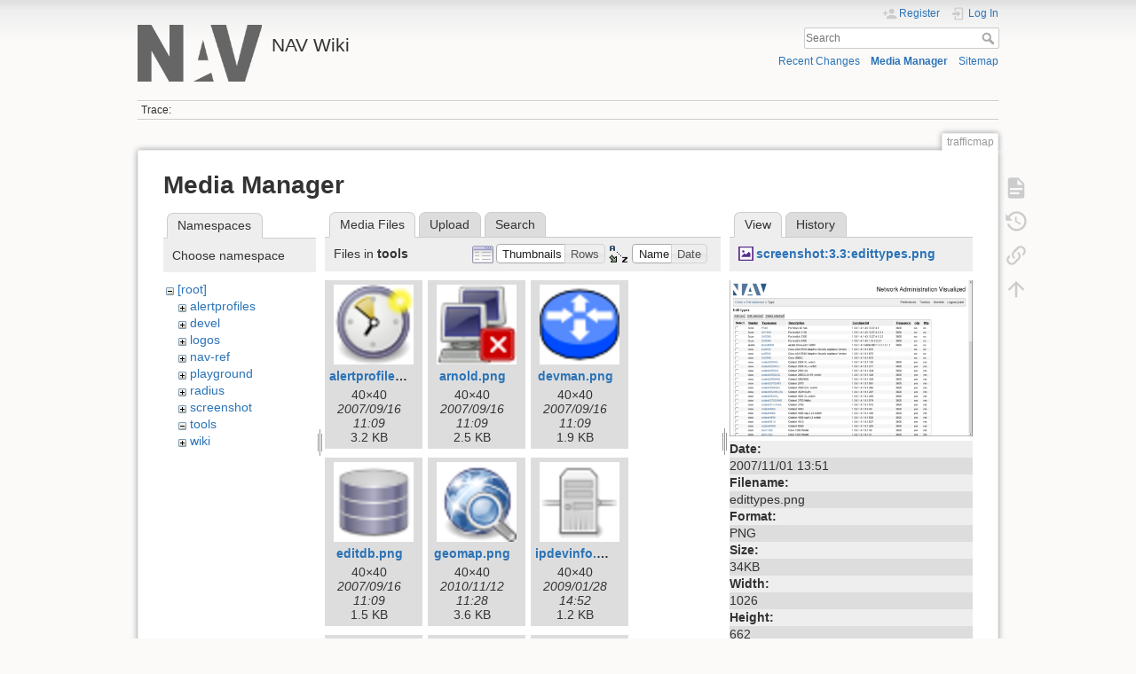

--- FILE ---
content_type: text/html; charset=utf-8
request_url: https://nav.uninett.no/wiki/trafficmap?ns=tools&tab_files=files&do=media&tab_details=view&image=screenshot%3A3.3%3Aedittypes.png
body_size: 5172
content:
<!DOCTYPE html>
<html lang="en" dir="ltr" class="no-js">
<head>
    <meta charset="utf-8" />
    <title>trafficmap [NAV Wiki]</title>
    <meta name="generator" content="DokuWiki"/>
<meta name="theme-color" content="#008800"/>
<meta name="robots" content="noindex,nofollow"/>
<link rel="search" type="application/opensearchdescription+xml" href="/wiki/lib/exe/opensearch.php" title="NAV Wiki"/>
<link rel="start" href="/wiki/"/>
<link rel="contents" href="/wiki/trafficmap?do=index" title="Sitemap"/>
<link rel="manifest" href="/wiki/lib/exe/manifest.php" crossorigin="use-credentials"/>
<link rel="alternate" type="application/rss+xml" title="Recent Changes" href="/wiki/feed.php"/>
<link rel="alternate" type="application/rss+xml" title="Current namespace" href="/wiki/feed.php?mode=list&amp;ns="/>
<link rel="alternate" type="text/html" title="Plain HTML" href="/wiki/_export/xhtml/trafficmap"/>
<link rel="alternate" type="text/plain" title="Wiki Markup" href="/wiki/_export/raw/trafficmap"/>
<link rel="stylesheet" href="/wiki/lib/exe/css.php?t=dokuwiki&amp;tseed=1ccdff23249036833da1d212572ed582"/>
<script >var NS='';var JSINFO = {"id":"trafficmap","namespace":"","ACT":"media","useHeadingNavigation":0,"useHeadingContent":0};(function(H){H.className=H.className.replace(/\bno-js\b/,'js')})(document.documentElement);</script>
<script src="/wiki/lib/exe/jquery.php?tseed=8faf3dc90234d51a499f4f428a0eae43" defer="defer"></script>
<script src="/wiki/lib/exe/js.php?t=dokuwiki&amp;tseed=1ccdff23249036833da1d212572ed582" defer="defer"></script>
    <meta name="viewport" content="width=device-width,initial-scale=1" />
    <link rel="shortcut icon" href="/wiki/lib/tpl/dokuwiki/images/favicon.ico" />
<link rel="apple-touch-icon" href="/wiki/lib/tpl/dokuwiki/images/apple-touch-icon.png" />
    </head>

<body>
    <div id="dokuwiki__site"><div id="dokuwiki__top" class="site dokuwiki mode_media tpl_dokuwiki     ">

        
<!-- ********** HEADER ********** -->
<header id="dokuwiki__header"><div class="pad group">

    
    <div class="headings group">
        <ul class="a11y skip">
            <li><a href="#dokuwiki__content">skip to content</a></li>
        </ul>

        <h1 class="logo"><a href="/wiki/start"  accesskey="h" title="Home [h]"><img src="/wiki/_media/logo.png" width="219" height="100" alt="" /><span>NAV Wiki</span></a></h1>
            </div>

    <div class="tools group">
        <!-- USER TOOLS -->
                    <div id="dokuwiki__usertools">
                <h3 class="a11y">User Tools</h3>
                <ul>
                    <li class="action register"><a href="/wiki/trafficmap?do=register" title="Register" rel="nofollow"><span>Register</span><svg xmlns="http://www.w3.org/2000/svg" width="24" height="24" viewBox="0 0 24 24"><path d="M15 14c-2.67 0-8 1.33-8 4v2h16v-2c0-2.67-5.33-4-8-4m-9-4V7H4v3H1v2h3v3h2v-3h3v-2m6 2a4 4 0 0 0 4-4 4 4 0 0 0-4-4 4 4 0 0 0-4 4 4 4 0 0 0 4 4z"/></svg></a></li><li class="action login"><a href="/wiki/trafficmap?do=login&amp;sectok=" title="Log In" rel="nofollow"><span>Log In</span><svg xmlns="http://www.w3.org/2000/svg" width="24" height="24" viewBox="0 0 24 24"><path d="M10 17.25V14H3v-4h7V6.75L15.25 12 10 17.25M8 2h9a2 2 0 0 1 2 2v16a2 2 0 0 1-2 2H8a2 2 0 0 1-2-2v-4h2v4h9V4H8v4H6V4a2 2 0 0 1 2-2z"/></svg></a></li>                </ul>
            </div>
        
        <!-- SITE TOOLS -->
        <div id="dokuwiki__sitetools">
            <h3 class="a11y">Site Tools</h3>
            <form action="/wiki/start" method="get" role="search" class="search doku_form" id="dw__search" accept-charset="utf-8"><input type="hidden" name="do" value="search" /><input type="hidden" name="id" value="trafficmap" /><div class="no"><input name="q" type="text" class="edit" title="[F]" accesskey="f" placeholder="Search" autocomplete="on" id="qsearch__in" value="" /><button value="1" type="submit" title="Search">Search</button><div id="qsearch__out" class="ajax_qsearch JSpopup"></div></div></form>            <div class="mobileTools">
                <form action="/wiki/doku.php" method="get" accept-charset="utf-8"><div class="no"><input type="hidden" name="id" value="trafficmap" /><select name="do" class="edit quickselect" title="Tools"><option value="">Tools</option><optgroup label="Page Tools"><option value="">Show page</option><option value="revisions">Old revisions</option><option value="backlink">Backlinks</option></optgroup><optgroup label="Site Tools"><option value="recent">Recent Changes</option><option value="media">Media Manager</option><option value="index">Sitemap</option></optgroup><optgroup label="User Tools"><option value="register">Register</option><option value="login">Log In</option></optgroup></select><button type="submit">&gt;</button></div></form>            </div>
            <ul>
                <li class="action recent"><a href="/wiki/trafficmap?do=recent" title="Recent Changes [r]" rel="nofollow" accesskey="r">Recent Changes</a></li><li class="action media"><a href="/wiki/trafficmap?do=media&amp;ns=0" title="Media Manager" rel="nofollow">Media Manager</a></li><li class="action index"><a href="/wiki/trafficmap?do=index" title="Sitemap [x]" rel="nofollow" accesskey="x">Sitemap</a></li>            </ul>
        </div>

    </div>

    <!-- BREADCRUMBS -->
            <div class="breadcrumbs">
                                        <div class="trace"><span class="bchead">Trace:</span></div>
                    </div>
    
    <hr class="a11y" />
</div></header><!-- /header -->

        <div class="wrapper group">

            
            <!-- ********** CONTENT ********** -->
            <main id="dokuwiki__content"><div class="pad group">
                
                <div class="pageId"><span>trafficmap</span></div>

                <div class="page group">
                                                            <!-- wikipage start -->
                    <div id="mediamanager__page">
<h1>Media Manager</h1>
<div class="panel namespaces">
<h2>Namespaces</h2>
<div class="panelHeader">Choose namespace</div>
<div class="panelContent" id="media__tree">

<ul class="idx">
<li class="media level0 open"><img src="/wiki/lib/images/minus.gif" alt="−" /><div class="li"><a href="/wiki/trafficmap?ns=&amp;tab_files=files&amp;do=media&amp;tab_details=view&amp;image=screenshot%3A3.3%3Aedittypes.png" class="idx_dir">[root]</a></div>
<ul class="idx">
<li class="media level1 closed"><img src="/wiki/lib/images/plus.gif" alt="+" /><div class="li"><a href="/wiki/trafficmap?ns=alertprofiles&amp;tab_files=files&amp;do=media&amp;tab_details=view&amp;image=screenshot%3A3.3%3Aedittypes.png" class="idx_dir">alertprofiles</a></div></li>
<li class="media level1 closed"><img src="/wiki/lib/images/plus.gif" alt="+" /><div class="li"><a href="/wiki/trafficmap?ns=devel&amp;tab_files=files&amp;do=media&amp;tab_details=view&amp;image=screenshot%3A3.3%3Aedittypes.png" class="idx_dir">devel</a></div></li>
<li class="media level1 closed"><img src="/wiki/lib/images/plus.gif" alt="+" /><div class="li"><a href="/wiki/trafficmap?ns=logos&amp;tab_files=files&amp;do=media&amp;tab_details=view&amp;image=screenshot%3A3.3%3Aedittypes.png" class="idx_dir">logos</a></div></li>
<li class="media level1 closed"><img src="/wiki/lib/images/plus.gif" alt="+" /><div class="li"><a href="/wiki/trafficmap?ns=nav-ref&amp;tab_files=files&amp;do=media&amp;tab_details=view&amp;image=screenshot%3A3.3%3Aedittypes.png" class="idx_dir">nav-ref</a></div></li>
<li class="media level1 closed"><img src="/wiki/lib/images/plus.gif" alt="+" /><div class="li"><a href="/wiki/trafficmap?ns=playground&amp;tab_files=files&amp;do=media&amp;tab_details=view&amp;image=screenshot%3A3.3%3Aedittypes.png" class="idx_dir">playground</a></div></li>
<li class="media level1 closed"><img src="/wiki/lib/images/plus.gif" alt="+" /><div class="li"><a href="/wiki/trafficmap?ns=radius&amp;tab_files=files&amp;do=media&amp;tab_details=view&amp;image=screenshot%3A3.3%3Aedittypes.png" class="idx_dir">radius</a></div></li>
<li class="media level1 closed"><img src="/wiki/lib/images/plus.gif" alt="+" /><div class="li"><a href="/wiki/trafficmap?ns=screenshot&amp;tab_files=files&amp;do=media&amp;tab_details=view&amp;image=screenshot%3A3.3%3Aedittypes.png" class="idx_dir">screenshot</a></div></li>
<li class="media level1 open"><img src="/wiki/lib/images/minus.gif" alt="−" /><div class="li"><a href="/wiki/trafficmap?ns=tools&amp;tab_files=files&amp;do=media&amp;tab_details=view&amp;image=screenshot%3A3.3%3Aedittypes.png" class="idx_dir">tools</a></div></li>
<li class="media level1 closed"><img src="/wiki/lib/images/plus.gif" alt="+" /><div class="li"><a href="/wiki/trafficmap?ns=wiki&amp;tab_files=files&amp;do=media&amp;tab_details=view&amp;image=screenshot%3A3.3%3Aedittypes.png" class="idx_dir">wiki</a></div></li>
</ul></li>
</ul>
</div>
</div>
<div class="panel filelist">
<h2 class="a11y">Media Files</h2>
<ul class="tabs">
<li><strong>Media Files</strong></li>
<li><a href="/wiki/trafficmap?tab_files=upload&amp;do=media&amp;tab_details=view&amp;image=screenshot%3A3.3%3Aedittypes.png&amp;ns=tools">Upload</a></li>
<li><a href="/wiki/trafficmap?tab_files=search&amp;do=media&amp;tab_details=view&amp;image=screenshot%3A3.3%3Aedittypes.png&amp;ns=tools">Search</a></li>
</ul>
<div class="panelHeader">
<h3>Files in <strong>tools</strong></h3>
<form method="get" action="/wiki/trafficmap" class="options doku_form" accept-charset="utf-8"><input type="hidden" name="sectok" value="" /><input type="hidden" name="do" value="media" /><input type="hidden" name="tab_files" value="files" /><input type="hidden" name="tab_details" value="view" /><input type="hidden" name="image" value="screenshot:3.3:edittypes.png" /><input type="hidden" name="ns" value="tools" /><div class="no"><ul>
<li class="listType"><label for="listType__thumbs" class="thumbs">
<input name="list_dwmedia" type="radio" value="thumbs" id="listType__thumbs" class="thumbs" checked="checked" />
<span>Thumbnails</span>
</label><label for="listType__rows" class="rows">
<input name="list_dwmedia" type="radio" value="rows" id="listType__rows" class="rows" />
<span>Rows</span>
</label></li>
<li class="sortBy"><label for="sortBy__name" class="name">
<input name="sort_dwmedia" type="radio" value="name" id="sortBy__name" class="name" checked="checked" />
<span>Name</span>
</label><label for="sortBy__date" class="date">
<input name="sort_dwmedia" type="radio" value="date" id="sortBy__date" class="date" />
<span>Date</span>
</label></li>
<li><button value="1" type="submit">Apply</button></li>
</ul>
</div></form></div>
<div class="panelContent">
<ul class="thumbs"><li><dl title="alertprofiles.png"><dt><a id="l_:tools:alertprofiles.png" class="image thumb" href="/wiki/trafficmap?image=tools%3Aalertprofiles.png&amp;ns=tools&amp;tab_details=view&amp;do=media&amp;tab_files=files"><img src="/wiki/_media/tools:alertprofiles.png?w=90&amp;h=90&amp;tok=e24d8c" alt="alertprofiles.png" loading="lazy" width="90" height="90" /></a></dt><dd class="name"><a href="/wiki/trafficmap?image=tools%3Aalertprofiles.png&amp;ns=tools&amp;tab_details=view&amp;do=media&amp;tab_files=files" id="h_:tools:alertprofiles.png">alertprofiles.png</a></dd><dd class="size">40&#215;40</dd><dd class="date">2007/09/16 11:09</dd><dd class="filesize">3.2 KB</dd></dl></li><li><dl title="arnold.png"><dt><a id="l_:tools:arnold.png" class="image thumb" href="/wiki/trafficmap?image=tools%3Aarnold.png&amp;ns=tools&amp;tab_details=view&amp;do=media&amp;tab_files=files"><img src="/wiki/_media/tools:arnold.png?w=90&amp;h=90&amp;tok=3b62fb" alt="arnold.png" loading="lazy" width="90" height="90" /></a></dt><dd class="name"><a href="/wiki/trafficmap?image=tools%3Aarnold.png&amp;ns=tools&amp;tab_details=view&amp;do=media&amp;tab_files=files" id="h_:tools:arnold.png">arnold.png</a></dd><dd class="size">40&#215;40</dd><dd class="date">2007/09/16 11:09</dd><dd class="filesize">2.5 KB</dd></dl></li><li><dl title="devman.png"><dt><a id="l_:tools:devman.png" class="image thumb" href="/wiki/trafficmap?image=tools%3Adevman.png&amp;ns=tools&amp;tab_details=view&amp;do=media&amp;tab_files=files"><img src="/wiki/_media/tools:devman.png?w=90&amp;h=90&amp;tok=265f07" alt="devman.png" loading="lazy" width="90" height="90" /></a></dt><dd class="name"><a href="/wiki/trafficmap?image=tools%3Adevman.png&amp;ns=tools&amp;tab_details=view&amp;do=media&amp;tab_files=files" id="h_:tools:devman.png">devman.png</a></dd><dd class="size">40&#215;40</dd><dd class="date">2007/09/16 11:09</dd><dd class="filesize">1.9 KB</dd></dl></li><li><dl title="editdb.png"><dt><a id="l_:tools:editdb.png" class="image thumb" href="/wiki/trafficmap?image=tools%3Aeditdb.png&amp;ns=tools&amp;tab_details=view&amp;do=media&amp;tab_files=files"><img src="/wiki/_media/tools:editdb.png?w=90&amp;h=90&amp;tok=509613" alt="editdb.png" loading="lazy" width="90" height="90" /></a></dt><dd class="name"><a href="/wiki/trafficmap?image=tools%3Aeditdb.png&amp;ns=tools&amp;tab_details=view&amp;do=media&amp;tab_files=files" id="h_:tools:editdb.png">editdb.png</a></dd><dd class="size">40&#215;40</dd><dd class="date">2007/09/16 11:09</dd><dd class="filesize">1.5 KB</dd></dl></li><li><dl title="geomap.png"><dt><a id="l_:tools:geomap.png" class="image thumb" href="/wiki/trafficmap?image=tools%3Ageomap.png&amp;ns=tools&amp;tab_details=view&amp;do=media&amp;tab_files=files"><img src="/wiki/_media/tools:geomap.png?w=90&amp;h=90&amp;tok=f69960" alt="geomap.png" loading="lazy" width="90" height="90" /></a></dt><dd class="name"><a href="/wiki/trafficmap?image=tools%3Ageomap.png&amp;ns=tools&amp;tab_details=view&amp;do=media&amp;tab_files=files" id="h_:tools:geomap.png">geomap.png</a></dd><dd class="size">40&#215;40</dd><dd class="date">2010/11/12 11:28</dd><dd class="filesize">3.6 KB</dd></dl></li><li><dl title="ipdevinfo.png"><dt><a id="l_:tools:ipdevinfo.png" class="image thumb" href="/wiki/trafficmap?image=tools%3Aipdevinfo.png&amp;ns=tools&amp;tab_details=view&amp;do=media&amp;tab_files=files"><img src="/wiki/_media/tools:ipdevinfo.png?w=90&amp;h=90&amp;tok=e5f995" alt="ipdevinfo.png" loading="lazy" width="90" height="90" /></a></dt><dd class="name"><a href="/wiki/trafficmap?image=tools%3Aipdevinfo.png&amp;ns=tools&amp;tab_details=view&amp;do=media&amp;tab_files=files" id="h_:tools:ipdevinfo.png">ipdevinfo.png</a></dd><dd class="size">40&#215;40</dd><dd class="date">2009/01/28 14:52</dd><dd class="filesize">1.2 KB</dd></dl></li><li><dl title="ipinfo.png"><dt><a id="l_:tools:ipinfo.png" class="image thumb" href="/wiki/trafficmap?image=tools%3Aipinfo.png&amp;ns=tools&amp;tab_details=view&amp;do=media&amp;tab_files=files"><img src="/wiki/_media/tools:ipinfo.png?w=90&amp;h=90&amp;tok=676387" alt="ipinfo.png" loading="lazy" width="90" height="90" /></a></dt><dd class="name"><a href="/wiki/trafficmap?image=tools%3Aipinfo.png&amp;ns=tools&amp;tab_details=view&amp;do=media&amp;tab_files=files" id="h_:tools:ipinfo.png">ipinfo.png</a></dd><dd class="size">40&#215;40</dd><dd class="date">2007/09/16 11:10</dd><dd class="filesize">2 KB</dd></dl></li><li><dl title="l2trace.png"><dt><a id="l_:tools:l2trace.png" class="image thumb" href="/wiki/trafficmap?image=tools%3Al2trace.png&amp;ns=tools&amp;tab_details=view&amp;do=media&amp;tab_files=files"><img src="/wiki/_media/tools:l2trace.png?w=90&amp;h=90&amp;tok=b860c3" alt="l2trace.png" loading="lazy" width="90" height="90" /></a></dt><dd class="name"><a href="/wiki/trafficmap?image=tools%3Al2trace.png&amp;ns=tools&amp;tab_details=view&amp;do=media&amp;tab_files=files" id="h_:tools:l2trace.png">l2trace.png</a></dd><dd class="size">40&#215;40</dd><dd class="date">2007/09/16 11:10</dd><dd class="filesize">1.6 KB</dd></dl></li><li><dl title="machinetracker.png"><dt><a id="l_:tools:machinetracker.png" class="image thumb" href="/wiki/trafficmap?image=tools%3Amachinetracker.png&amp;ns=tools&amp;tab_details=view&amp;do=media&amp;tab_files=files"><img src="/wiki/_media/tools:machinetracker.png?w=90&amp;h=90&amp;tok=f82f95" alt="machinetracker.png" loading="lazy" width="90" height="90" /></a></dt><dd class="name"><a href="/wiki/trafficmap?image=tools%3Amachinetracker.png&amp;ns=tools&amp;tab_details=view&amp;do=media&amp;tab_files=files" id="h_:tools:machinetracker.png">machinetracker.png</a></dd><dd class="size">40&#215;40</dd><dd class="date">2007/09/16 11:11</dd><dd class="filesize">2.5 KB</dd></dl></li><li><dl title="macwatch.png"><dt><a id="l_:tools:macwatch.png" class="image thumb" href="/wiki/trafficmap?image=tools%3Amacwatch.png&amp;ns=tools&amp;tab_details=view&amp;do=media&amp;tab_files=files"><img src="/wiki/_media/tools:macwatch.png?w=90&amp;h=90&amp;tok=edfe4e" alt="macwatch.png" loading="lazy" width="90" height="90" /></a></dt><dd class="name"><a href="/wiki/trafficmap?image=tools%3Amacwatch.png&amp;ns=tools&amp;tab_details=view&amp;do=media&amp;tab_files=files" id="h_:tools:macwatch.png">macwatch.png</a></dd><dd class="size">40&#215;40</dd><dd class="date">2012/01/29 17:56</dd><dd class="filesize">3.1 KB</dd></dl></li><li><dl title="maintenance.png"><dt><a id="l_:tools:maintenance.png" class="image thumb" href="/wiki/trafficmap?image=tools%3Amaintenance.png&amp;ns=tools&amp;tab_details=view&amp;do=media&amp;tab_files=files"><img src="/wiki/_media/tools:maintenance.png?w=90&amp;h=90&amp;tok=95c653" alt="maintenance.png" loading="lazy" width="90" height="90" /></a></dt><dd class="name"><a href="/wiki/trafficmap?image=tools%3Amaintenance.png&amp;ns=tools&amp;tab_details=view&amp;do=media&amp;tab_files=files" id="h_:tools:maintenance.png">maintenance.png</a></dd><dd class="size">40&#215;40</dd><dd class="date">2007/09/16 11:12</dd><dd class="filesize">3 KB</dd></dl></li><li><dl title="messages.png"><dt><a id="l_:tools:messages.png" class="image thumb" href="/wiki/trafficmap?image=tools%3Amessages.png&amp;ns=tools&amp;tab_details=view&amp;do=media&amp;tab_files=files"><img src="/wiki/_media/tools:messages.png?w=90&amp;h=90&amp;tok=10d0c4" alt="messages.png" loading="lazy" width="90" height="90" /></a></dt><dd class="name"><a href="/wiki/trafficmap?image=tools%3Amessages.png&amp;ns=tools&amp;tab_details=view&amp;do=media&amp;tab_files=files" id="h_:tools:messages.png">messages.png</a></dd><dd class="size">40&#215;40</dd><dd class="date">2007/09/16 11:12</dd><dd class="filesize">2.1 KB</dd></dl></li><li><dl title="network-explorer.png"><dt><a id="l_:tools:network-explorer.png" class="image thumb" href="/wiki/trafficmap?image=tools%3Anetwork-explorer.png&amp;ns=tools&amp;tab_details=view&amp;do=media&amp;tab_files=files"><img src="/wiki/_media/tools:network-explorer.png?w=90&amp;h=90&amp;tok=85380e" alt="network-explorer.png" loading="lazy" width="90" height="90" /></a></dt><dd class="name"><a href="/wiki/trafficmap?image=tools%3Anetwork-explorer.png&amp;ns=tools&amp;tab_details=view&amp;do=media&amp;tab_files=files" id="h_:tools:network-explorer.png">network-explorer.png</a></dd><dd class="size">40&#215;40</dd><dd class="date">2007/09/16 11:12</dd><dd class="filesize">3 KB</dd></dl></li><li><dl title="radius.png"><dt><a id="l_:tools:radius.png" class="image thumb" href="/wiki/trafficmap?image=tools%3Aradius.png&amp;ns=tools&amp;tab_details=view&amp;do=media&amp;tab_files=files"><img src="/wiki/_media/tools:radius.png?w=90&amp;h=90&amp;tok=347bd2" alt="radius.png" loading="lazy" width="90" height="90" /></a></dt><dd class="name"><a href="/wiki/trafficmap?image=tools%3Aradius.png&amp;ns=tools&amp;tab_details=view&amp;do=media&amp;tab_files=files" id="h_:tools:radius.png">radius.png</a></dd><dd class="size">40&#215;40</dd><dd class="date">2009/01/28 14:54</dd><dd class="filesize">3.3 KB</dd></dl></li><li><dl title="report.png"><dt><a id="l_:tools:report.png" class="image thumb" href="/wiki/trafficmap?image=tools%3Areport.png&amp;ns=tools&amp;tab_details=view&amp;do=media&amp;tab_files=files"><img src="/wiki/_media/tools:report.png?w=90&amp;h=90&amp;tok=041d18" alt="report.png" loading="lazy" width="90" height="90" /></a></dt><dd class="name"><a href="/wiki/trafficmap?image=tools%3Areport.png&amp;ns=tools&amp;tab_details=view&amp;do=media&amp;tab_files=files" id="h_:tools:report.png">report.png</a></dd><dd class="size">40&#215;40</dd><dd class="date">2007/09/16 11:12</dd><dd class="filesize">1.4 KB</dd></dl></li><li><dl title="stats.png"><dt><a id="l_:tools:stats.png" class="image thumb" href="/wiki/trafficmap?image=tools%3Astats.png&amp;ns=tools&amp;tab_details=view&amp;do=media&amp;tab_files=files"><img src="/wiki/_media/tools:stats.png?w=90&amp;h=90&amp;tok=61e540" alt="stats.png" loading="lazy" width="90" height="90" /></a></dt><dd class="name"><a href="/wiki/trafficmap?image=tools%3Astats.png&amp;ns=tools&amp;tab_details=view&amp;do=media&amp;tab_files=files" id="h_:tools:stats.png">stats.png</a></dd><dd class="size">40&#215;40</dd><dd class="date">2007/09/16 11:13</dd><dd class="filesize">2 KB</dd></dl></li><li><dl title="status.png"><dt><a id="l_:tools:status.png" class="image thumb" href="/wiki/trafficmap?image=tools%3Astatus.png&amp;ns=tools&amp;tab_details=view&amp;do=media&amp;tab_files=files"><img src="/wiki/_media/tools:status.png?w=90&amp;h=90&amp;tok=cd3cd7" alt="status.png" loading="lazy" width="90" height="90" /></a></dt><dd class="name"><a href="/wiki/trafficmap?image=tools%3Astatus.png&amp;ns=tools&amp;tab_details=view&amp;do=media&amp;tab_files=files" id="h_:tools:status.png">status.png</a></dd><dd class="size">40&#215;40</dd><dd class="date">2007/09/16 11:00</dd><dd class="filesize">2.6 KB</dd></dl></li><li><dl title="syslog-analyzer.png"><dt><a id="l_:tools:syslog-analyzer.png" class="image thumb" href="/wiki/trafficmap?image=tools%3Asyslog-analyzer.png&amp;ns=tools&amp;tab_details=view&amp;do=media&amp;tab_files=files"><img src="/wiki/_media/tools:syslog-analyzer.png?w=90&amp;h=90&amp;tok=2d5068" alt="syslog-analyzer.png" loading="lazy" width="90" height="90" /></a></dt><dd class="name"><a href="/wiki/trafficmap?image=tools%3Asyslog-analyzer.png&amp;ns=tools&amp;tab_details=view&amp;do=media&amp;tab_files=files" id="h_:tools:syslog-analyzer.png">syslog-analyzer.png</a></dd><dd class="size">40&#215;40</dd><dd class="date">2007/09/16 11:13</dd><dd class="filesize">2.5 KB</dd></dl></li><li><dl title="useradmin.png"><dt><a id="l_:tools:useradmin.png" class="image thumb" href="/wiki/trafficmap?image=tools%3Auseradmin.png&amp;ns=tools&amp;tab_details=view&amp;do=media&amp;tab_files=files"><img src="/wiki/_media/tools:useradmin.png?w=90&amp;h=90&amp;tok=3ae562" alt="useradmin.png" loading="lazy" width="90" height="90" /></a></dt><dd class="name"><a href="/wiki/trafficmap?image=tools%3Auseradmin.png&amp;ns=tools&amp;tab_details=view&amp;do=media&amp;tab_files=files" id="h_:tools:useradmin.png">useradmin.png</a></dd><dd class="size">40&#215;40</dd><dd class="date">2007/09/16 11:13</dd><dd class="filesize">3 KB</dd></dl></li><li><dl title="vlanplot.png"><dt><a id="l_:tools:vlanplot.png" class="image thumb" href="/wiki/trafficmap?image=tools%3Avlanplot.png&amp;ns=tools&amp;tab_details=view&amp;do=media&amp;tab_files=files"><img src="/wiki/_media/tools:vlanplot.png?w=90&amp;h=90&amp;tok=0edacd" alt="vlanplot.png" loading="lazy" width="90" height="90" /></a></dt><dd class="name"><a href="/wiki/trafficmap?image=tools%3Avlanplot.png&amp;ns=tools&amp;tab_details=view&amp;do=media&amp;tab_files=files" id="h_:tools:vlanplot.png">vlanplot.png</a></dd><dd class="size">40&#215;40</dd><dd class="date">2007/09/16 11:13</dd><dd class="filesize">3.2 KB</dd></dl></li></ul>
</div>
</div>
<div class="panel file">
<h2 class="a11y">File</h2>
<ul class="tabs">
<li><strong>View</strong></li>
<li><a href="/wiki/trafficmap?tab_details=history&amp;do=media&amp;tab_files=files&amp;image=screenshot%3A3.3%3Aedittypes.png&amp;ns=tools">History</a></li>
</ul>
<div class="panelHeader"><h3><strong><a href="/wiki/_media/screenshot:3.3:edittypes.png" class="select mediafile mf_png" title="View original file">screenshot:3.3:edittypes.png</a></strong></h3></div>
<div class="panelContent">
<div class="image"><a href="/wiki/_media/screenshot:3.3:edittypes.png?t=1193925097&amp;w=500&amp;h=322&amp;tok=7b97f8" target="_blank" title="View original file"><img src="/wiki/_media/screenshot:3.3:edittypes.png?t=1193925097&amp;w=500&amp;h=322&amp;tok=7b97f8" alt="" style="max-width: 500px;" /></a></div><ul class="actions"></ul><dl>
<dt>Date:</dt><dd>2007/11/01 13:51</dd>
<dt>Filename:</dt><dd>edittypes.png</dd>
<dt>Format:</dt><dd>PNG</dd>
<dt>Size:</dt><dd>34KB</dd>
<dt>Width:</dt><dd>1026</dd>
<dt>Height:</dt><dd>662</dd>
</dl>
<dl>
<dt>References for:</dt><dd>Nothing was found.</dd></dl>
</div>
</div>
</div>
                    <!-- wikipage stop -->
                                    </div>

                <div class="docInfo"><bdi>trafficmap.txt</bdi> · Last modified: <time datetime="2012-09-28T11:57:28+0000">2012/09/28 11:57</time> by <bdi>morten</bdi></div>

                
                <hr class="a11y" />
            </div></main><!-- /content -->

            <!-- PAGE ACTIONS -->
            <nav id="dokuwiki__pagetools" aria-labelledby="dokuwiki__pagetools__heading">
                <h3 class="a11y" id="dokuwiki__pagetools__heading">Page Tools</h3>
                <div class="tools">
                    <ul>
                        <li class="show"><a href="/wiki/trafficmap?do=" title="Show page [v]" rel="nofollow" accesskey="v"><span>Show page</span><svg xmlns="http://www.w3.org/2000/svg" width="24" height="24" viewBox="0 0 24 24"><path d="M13 9h5.5L13 3.5V9M6 2h8l6 6v12a2 2 0 0 1-2 2H6a2 2 0 0 1-2-2V4c0-1.11.89-2 2-2m9 16v-2H6v2h9m3-4v-2H6v2h12z"/></svg></a></li><li class="revs"><a href="/wiki/trafficmap?do=revisions" title="Old revisions [o]" rel="nofollow" accesskey="o"><span>Old revisions</span><svg xmlns="http://www.w3.org/2000/svg" width="24" height="24" viewBox="0 0 24 24"><path d="M11 7v5.11l4.71 2.79.79-1.28-4-2.37V7m0-5C8.97 2 5.91 3.92 4.27 6.77L2 4.5V11h6.5L5.75 8.25C6.96 5.73 9.5 4 12.5 4a7.5 7.5 0 0 1 7.5 7.5 7.5 7.5 0 0 1-7.5 7.5c-3.27 0-6.03-2.09-7.06-5h-2.1c1.1 4.03 4.77 7 9.16 7 5.24 0 9.5-4.25 9.5-9.5A9.5 9.5 0 0 0 12.5 2z"/></svg></a></li><li class="backlink"><a href="/wiki/trafficmap?do=backlink" title="Backlinks" rel="nofollow"><span>Backlinks</span><svg xmlns="http://www.w3.org/2000/svg" width="24" height="24" viewBox="0 0 24 24"><path d="M10.59 13.41c.41.39.41 1.03 0 1.42-.39.39-1.03.39-1.42 0a5.003 5.003 0 0 1 0-7.07l3.54-3.54a5.003 5.003 0 0 1 7.07 0 5.003 5.003 0 0 1 0 7.07l-1.49 1.49c.01-.82-.12-1.64-.4-2.42l.47-.48a2.982 2.982 0 0 0 0-4.24 2.982 2.982 0 0 0-4.24 0l-3.53 3.53a2.982 2.982 0 0 0 0 4.24m2.82-4.24c.39-.39 1.03-.39 1.42 0a5.003 5.003 0 0 1 0 7.07l-3.54 3.54a5.003 5.003 0 0 1-7.07 0 5.003 5.003 0 0 1 0-7.07l1.49-1.49c-.01.82.12 1.64.4 2.43l-.47.47a2.982 2.982 0 0 0 0 4.24 2.982 2.982 0 0 0 4.24 0l3.53-3.53a2.982 2.982 0 0 0 0-4.24.973.973 0 0 1 0-1.42z"/></svg></a></li><li class="top"><a href="#dokuwiki__top" title="Back to top [t]" rel="nofollow" accesskey="t"><span>Back to top</span><svg xmlns="http://www.w3.org/2000/svg" width="24" height="24" viewBox="0 0 24 24"><path d="M13 20h-2V8l-5.5 5.5-1.42-1.42L12 4.16l7.92 7.92-1.42 1.42L13 8v12z"/></svg></a></li>                    </ul>
                </div>
            </nav>
        </div><!-- /wrapper -->

        
<!-- ********** FOOTER ********** -->
<footer id="dokuwiki__footer"><div class="pad">
    
    <div class="buttons">
                <a href="https://www.dokuwiki.org/donate" title="Donate" ><img
            src="/wiki/lib/tpl/dokuwiki/images/button-donate.gif" width="80" height="15" alt="Donate" /></a>
        <a href="https://php.net" title="Powered by PHP" ><img
            src="/wiki/lib/tpl/dokuwiki/images/button-php.gif" width="80" height="15" alt="Powered by PHP" /></a>
        <a href="//validator.w3.org/check/referer" title="Valid HTML5" ><img
            src="/wiki/lib/tpl/dokuwiki/images/button-html5.png" width="80" height="15" alt="Valid HTML5" /></a>
        <a href="//jigsaw.w3.org/css-validator/check/referer?profile=css3" title="Valid CSS" ><img
            src="/wiki/lib/tpl/dokuwiki/images/button-css.png" width="80" height="15" alt="Valid CSS" /></a>
        <a href="https://dokuwiki.org/" title="Driven by DokuWiki" ><img
            src="/wiki/lib/tpl/dokuwiki/images/button-dw.png" width="80" height="15"
            alt="Driven by DokuWiki" /></a>
    </div>

    </div></footer><!-- /footer -->
    </div></div><!-- /site -->

    <div class="no"><img src="/wiki/lib/exe/taskrunner.php?id=trafficmap&amp;1768922840" width="2" height="1" alt="" /></div>
    <div id="screen__mode" class="no"></div></body>
</html>
